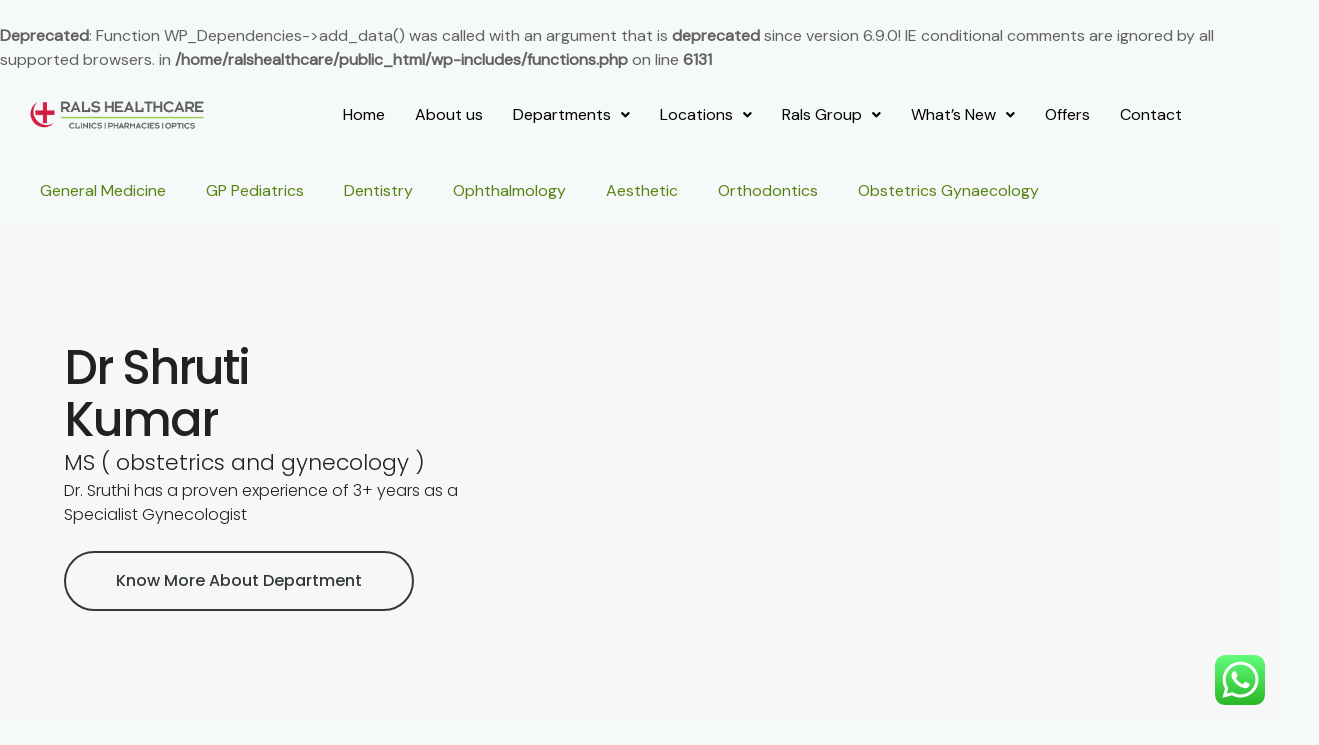

--- FILE ---
content_type: text/html; charset=utf-8
request_url: https://www.google.com/recaptcha/api2/aframe
body_size: 267
content:
<!DOCTYPE HTML><html><head><meta http-equiv="content-type" content="text/html; charset=UTF-8"></head><body><script nonce="4ViQsQ6gljHaurkq86Od9Q">/** Anti-fraud and anti-abuse applications only. See google.com/recaptcha */ try{var clients={'sodar':'https://pagead2.googlesyndication.com/pagead/sodar?'};window.addEventListener("message",function(a){try{if(a.source===window.parent){var b=JSON.parse(a.data);var c=clients[b['id']];if(c){var d=document.createElement('img');d.src=c+b['params']+'&rc='+(localStorage.getItem("rc::a")?sessionStorage.getItem("rc::b"):"");window.document.body.appendChild(d);sessionStorage.setItem("rc::e",parseInt(sessionStorage.getItem("rc::e")||0)+1);localStorage.setItem("rc::h",'1768592718839');}}}catch(b){}});window.parent.postMessage("_grecaptcha_ready", "*");}catch(b){}</script></body></html>

--- FILE ---
content_type: text/css
request_url: https://ralshealthcare.ae/wp-content/uploads/elementor/css/post-43448.css?ver=1715752610
body_size: 19348
content:
.elementor-43448 .elementor-element.elementor-element-6f111aa1{--display:flex;--min-height:70vh;--flex-direction:row;--container-widget-width:calc( ( 1 - var( --container-widget-flex-grow ) ) * 100% );--container-widget-height:100%;--container-widget-flex-grow:1;--container-widget-align-self:stretch;--justify-content:space-between;--align-items:stretch;--gap:20px 20px;--flex-wrap:nowrap;--background-transition:0.3s;--padding-block-start:5%;--padding-block-end:5%;--padding-inline-start:5%;--padding-inline-end:5%;}.elementor-43448 .elementor-element.elementor-element-6f111aa1:not(.elementor-motion-effects-element-type-background), .elementor-43448 .elementor-element.elementor-element-6f111aa1 > .elementor-motion-effects-container > .elementor-motion-effects-layer{background-color:#F7F7F7;}.elementor-43448 .elementor-element.elementor-element-6f111aa1, .elementor-43448 .elementor-element.elementor-element-6f111aa1::before{--border-transition:0.3s;}.elementor-43448 .elementor-element.elementor-element-5c09e921{--display:flex;--flex-direction:column;--container-widget-width:100%;--container-widget-height:initial;--container-widget-flex-grow:0;--container-widget-align-self:initial;--gap:35px 35px;--background-transition:0.3s;--padding-block-start:0%;--padding-block-end:0%;--padding-inline-start:0%;--padding-inline-end:0%;}.elementor-43448 .elementor-element.elementor-element-5c09e921.e-con{--align-self:center;}.elementor-43448 .elementor-element.elementor-element-1dfa0640{text-align:left;}.elementor-43448 .elementor-element.elementor-element-1dfa0640 .elementor-heading-title{color:#212121;font-family:"Poppins", Sans-serif;font-size:3.7vw;font-weight:500;text-transform:none;font-style:normal;text-decoration:none;line-height:1.1em;letter-spacing:-2px;word-spacing:0em;}.elementor-43448 .elementor-element.elementor-element-49e61e35{color:#222222;font-family:"Poppins", Sans-serif;font-size:22px;font-weight:300;text-transform:none;font-style:normal;text-decoration:none;line-height:1.5em;letter-spacing:0px;word-spacing:0em;}.elementor-43448 .elementor-element.elementor-element-5c1187c5{color:#222222;font-family:"Poppins", Sans-serif;font-size:16px;font-weight:300;text-transform:none;font-style:normal;text-decoration:none;line-height:1.5em;letter-spacing:0px;word-spacing:0em;}.elementor-43448 .elementor-element.elementor-element-d84f0d6 .elementor-button{font-family:"Poppins", Sans-serif;font-size:16px;font-weight:500;text-transform:capitalize;font-style:normal;text-decoration:none;line-height:1em;letter-spacing:0px;word-spacing:0em;fill:#333A33;color:#333A33;background-color:#7BA7A200;border-style:solid;border-width:2px 2px 2px 2px;border-color:#333A33;border-radius:50px 50px 50px 50px;padding:20px 50px 20px 50px;}.elementor-43448 .elementor-element.elementor-element-d84f0d6 .elementor-button:hover, .elementor-43448 .elementor-element.elementor-element-d84f0d6 .elementor-button:focus{background-color:#FFFFFF00;}.elementor-43448 .elementor-element.elementor-element-d84f0d6{width:100%;max-width:100%;}.elementor-43448 .elementor-element.elementor-element-3b9cdb39{--image-transition-duration:1000ms;--overlay-transition-duration:1500ms;--content-text-align:center;--content-padding:24px;--content-transition-duration:800ms;--content-transition-delay:800ms;width:var( --container-widget-width, 55% );max-width:55%;--container-widget-width:55%;--container-widget-flex-grow:0;}.elementor-43448 .elementor-element.elementor-element-3b9cdb39 .e-gallery-item:hover .elementor-gallery-item__overlay, .elementor-43448 .elementor-element.elementor-element-3b9cdb39 .e-gallery-item:focus .elementor-gallery-item__overlay{background-color:#00000038;}.elementor-43448 .elementor-element.elementor-element-5d63fe27{--display:flex;--flex-direction:row;--container-widget-width:calc( ( 1 - var( --container-widget-flex-grow ) ) * 100% );--container-widget-height:100%;--container-widget-flex-grow:1;--container-widget-align-self:stretch;--align-items:stretch;--gap:0px 0px;--background-transition:0.3s;--padding-block-start:0%;--padding-block-end:0%;--padding-inline-start:0%;--padding-inline-end:0%;}.elementor-43448 .elementor-element.elementor-element-5d63fe27:not(.elementor-motion-effects-element-type-background), .elementor-43448 .elementor-element.elementor-element-5d63fe27 > .elementor-motion-effects-container > .elementor-motion-effects-layer{background-color:#F7F7F7;}.elementor-43448 .elementor-element.elementor-element-5d63fe27, .elementor-43448 .elementor-element.elementor-element-5d63fe27::before{--border-transition:0.3s;}.elementor-43448 .elementor-element.elementor-element-26a2ca41{--display:flex;--justify-content:center;--align-items:flex-start;--container-widget-width:calc( ( 1 - var( --container-widget-flex-grow ) ) * 100% );--gap:20px 20px;--background-transition:0.3s;--padding-block-start:0%;--padding-block-end:0%;--padding-inline-start:5%;--padding-inline-end:10%;}.elementor-43448 .elementor-element.elementor-element-26a2ca41, .elementor-43448 .elementor-element.elementor-element-26a2ca41::before{--border-transition:0.3s;}.elementor-43448 .elementor-element.elementor-element-ced6cfc .elementor-icon-wrapper{text-align:center;}.elementor-43448 .elementor-element.elementor-element-ced6cfc.elementor-view-stacked .elementor-icon{background-color:#212121;}.elementor-43448 .elementor-element.elementor-element-ced6cfc.elementor-view-framed .elementor-icon, .elementor-43448 .elementor-element.elementor-element-ced6cfc.elementor-view-default .elementor-icon{color:#212121;border-color:#212121;}.elementor-43448 .elementor-element.elementor-element-ced6cfc.elementor-view-framed .elementor-icon, .elementor-43448 .elementor-element.elementor-element-ced6cfc.elementor-view-default .elementor-icon svg{fill:#212121;}.elementor-43448 .elementor-element.elementor-element-ced6cfc .elementor-icon{font-size:90px;padding:15px;border-width:0px 0px 0px 0px;}.elementor-43448 .elementor-element.elementor-element-ced6cfc .elementor-icon svg{height:90px;}.elementor-43448 .elementor-element.elementor-element-ced6cfc > .elementor-widget-container{padding:2px 0px 0px 0px;background-color:transparent;background-image:linear-gradient(180deg, #FFBA7B 30%, #FFFFFF00 100%);}.elementor-43448 .elementor-element.elementor-element-ced6cfc{width:auto;max-width:auto;}.elementor-43448 .elementor-element.elementor-element-ced6cfc:not( .elementor-widget-image ) .elementor-widget-container{-webkit-mask-image:url( https://ralshealthcare.ae/wp-content/plugins/elementor/assets//mask-shapes/circle.svg );-webkit-mask-size:contain;-webkit-mask-position:center center;-webkit-mask-repeat:no-repeat;}.elementor-43448 .elementor-element.elementor-element-ced6cfc.elementor-widget-image .elementor-widget-container img{-webkit-mask-image:url( https://ralshealthcare.ae/wp-content/plugins/elementor/assets//mask-shapes/circle.svg );-webkit-mask-size:contain;-webkit-mask-position:center center;-webkit-mask-repeat:no-repeat;}.elementor-43448 .elementor-element.elementor-element-33b668a .elementor-heading-title{color:#222222;font-family:"Poppins", Sans-serif;font-size:16px;font-weight:400;text-transform:uppercase;font-style:normal;text-decoration:none;line-height:1.1em;letter-spacing:2px;word-spacing:0em;}.elementor-43448 .elementor-element.elementor-element-33b668a > .elementor-widget-container{margin:4% 0% 0% 0%;}.elementor-43448 .elementor-element.elementor-element-3928029f .elementor-heading-title{color:#000000;font-family:"Poppins", Sans-serif;font-size:34px;font-weight:500;text-transform:none;font-style:normal;text-decoration:none;line-height:1.1em;letter-spacing:-2px;word-spacing:0em;}.elementor-43448 .elementor-element.elementor-element-3046ed35{color:#212121;font-family:"Poppins", Sans-serif;font-size:16px;font-weight:300;text-transform:none;font-style:normal;text-decoration:none;line-height:1.4em;letter-spacing:0px;word-spacing:0em;}.elementor-43448 .elementor-element.elementor-element-4037bcb6{--display:flex;--justify-content:center;--gap:0px 0px;--background-transition:0.3s;border-style:solid;--border-style:solid;border-width:0px 0px 0px 1px;--border-block-start-width:0px;--border-inline-end-width:0px;--border-block-end-width:0px;--border-inline-start-width:1px;border-color:#212121;--border-color:#212121;}.elementor-43448 .elementor-element.elementor-element-4037bcb6, .elementor-43448 .elementor-element.elementor-element-4037bcb6::before{--border-transition:0.3s;}.elementor-43448 .elementor-element.elementor-element-97caf4b .elementor-icon-box-wrapper{text-align:left;}.elementor-43448 .elementor-element.elementor-element-97caf4b{--icon-box-icon-margin:48px;}.elementor-43448 .elementor-element.elementor-element-97caf4b.elementor-view-stacked .elementor-icon{background-color:#29332F;}.elementor-43448 .elementor-element.elementor-element-97caf4b.elementor-view-framed .elementor-icon, .elementor-43448 .elementor-element.elementor-element-97caf4b.elementor-view-default .elementor-icon{fill:#29332F;color:#29332F;border-color:#29332F;}.elementor-43448 .elementor-element.elementor-element-97caf4b .elementor-icon-box-title{color:#212121;}.elementor-43448 .elementor-element.elementor-element-97caf4b .elementor-icon-box-title, .elementor-43448 .elementor-element.elementor-element-97caf4b .elementor-icon-box-title a{font-family:"Poppins", Sans-serif;font-size:28px;font-weight:600;text-transform:none;font-style:normal;text-decoration:none;line-height:1.1em;letter-spacing:0px;word-spacing:0em;}.elementor-43448 .elementor-element.elementor-element-97caf4b .elementor-icon-box-description{color:#212121;font-family:"Poppins", Sans-serif;font-size:16px;font-weight:300;text-transform:none;font-style:normal;text-decoration:none;line-height:1.5em;letter-spacing:0px;word-spacing:0em;}.elementor-43448 .elementor-element.elementor-element-97caf4b > .elementor-widget-container{padding:10% 10% 10% 10%;border-style:solid;border-width:1px 0px 0px 0px;border-color:#FFFFFF;}.elementor-43448 .elementor-element.elementor-element-d7c0f2d .elementor-icon-box-wrapper{text-align:left;}.elementor-43448 .elementor-element.elementor-element-d7c0f2d{--icon-box-icon-margin:48px;}.elementor-43448 .elementor-element.elementor-element-d7c0f2d.elementor-view-stacked .elementor-icon{background-color:#29332F;}.elementor-43448 .elementor-element.elementor-element-d7c0f2d.elementor-view-framed .elementor-icon, .elementor-43448 .elementor-element.elementor-element-d7c0f2d.elementor-view-default .elementor-icon{fill:#29332F;color:#29332F;border-color:#29332F;}.elementor-43448 .elementor-element.elementor-element-d7c0f2d .elementor-icon-box-title{color:#212121;}.elementor-43448 .elementor-element.elementor-element-d7c0f2d .elementor-icon-box-title, .elementor-43448 .elementor-element.elementor-element-d7c0f2d .elementor-icon-box-title a{font-family:"Poppins", Sans-serif;font-size:28px;font-weight:600;text-transform:none;font-style:normal;text-decoration:none;line-height:1.1em;letter-spacing:0px;word-spacing:0em;}.elementor-43448 .elementor-element.elementor-element-d7c0f2d .elementor-icon-box-description{color:#212121;font-family:"Poppins", Sans-serif;font-size:16px;font-weight:300;text-transform:none;font-style:normal;text-decoration:none;line-height:1.5em;letter-spacing:0px;word-spacing:0em;}.elementor-43448 .elementor-element.elementor-element-d7c0f2d > .elementor-widget-container{padding:10% 10% 10% 10%;border-style:solid;border-width:1px 0px 1px 0px;border-color:#182F16;}.elementor-43448 .elementor-element.elementor-element-1e0fa287 .elementor-icon-box-wrapper{text-align:left;}.elementor-43448 .elementor-element.elementor-element-1e0fa287{--icon-box-icon-margin:48px;}.elementor-43448 .elementor-element.elementor-element-1e0fa287.elementor-view-stacked .elementor-icon{background-color:#29332F;}.elementor-43448 .elementor-element.elementor-element-1e0fa287.elementor-view-framed .elementor-icon, .elementor-43448 .elementor-element.elementor-element-1e0fa287.elementor-view-default .elementor-icon{fill:#29332F;color:#29332F;border-color:#29332F;}.elementor-43448 .elementor-element.elementor-element-1e0fa287 .elementor-icon-box-title{color:#212121;}.elementor-43448 .elementor-element.elementor-element-1e0fa287 .elementor-icon-box-title, .elementor-43448 .elementor-element.elementor-element-1e0fa287 .elementor-icon-box-title a{font-family:"Poppins", Sans-serif;font-size:28px;font-weight:600;text-transform:capitalize;font-style:normal;text-decoration:none;line-height:1.1em;letter-spacing:0px;word-spacing:0em;}.elementor-43448 .elementor-element.elementor-element-1e0fa287 .elementor-icon-box-description{color:#212121;font-family:"Poppins", Sans-serif;font-size:16px;font-weight:300;text-transform:none;font-style:normal;text-decoration:none;line-height:1.5em;letter-spacing:0px;word-spacing:0em;}.elementor-43448 .elementor-element.elementor-element-1e0fa287 > .elementor-widget-container{padding:10% 10% 10% 10%;}@media(max-width:1024px){.elementor-43448 .elementor-element.elementor-element-6f111aa1{--flex-direction:column;--container-widget-width:100%;--container-widget-height:initial;--container-widget-flex-grow:0;--container-widget-align-self:initial;--padding-block-start:10%;--padding-block-end:10%;--padding-inline-start:5%;--padding-inline-end:5%;}.elementor-43448 .elementor-element.elementor-element-5c09e921{--padding-block-start:0%;--padding-block-end:0%;--padding-inline-start:10%;--padding-inline-end:10%;}.elementor-43448 .elementor-element.elementor-element-1dfa0640{text-align:center;}.elementor-43448 .elementor-element.elementor-element-1dfa0640 .elementor-heading-title{font-size:50px;}.elementor-43448 .elementor-element.elementor-element-49e61e35{text-align:center;font-size:18px;line-height:1.5em;}.elementor-43448 .elementor-element.elementor-element-5c1187c5{text-align:center;font-size:18px;line-height:1.5em;}.elementor-43448 .elementor-element.elementor-element-d84f0d6 .elementor-button{font-size:14px;}.elementor-43448 .elementor-element.elementor-element-3b9cdb39{--container-widget-width:100%;--container-widget-flex-grow:0;width:var( --container-widget-width, 100% );max-width:100%;}.elementor-43448 .elementor-element.elementor-element-5d63fe27{--flex-direction:column;--container-widget-width:100%;--container-widget-height:initial;--container-widget-flex-grow:0;--container-widget-align-self:initial;--padding-block-start:10%;--padding-block-end:0%;--padding-inline-start:0%;--padding-inline-end:0%;}.elementor-43448 .elementor-element.elementor-element-26a2ca41{--padding-block-start:0%;--padding-block-end:10%;--padding-inline-start:5%;--padding-inline-end:20%;}.elementor-43448 .elementor-element.elementor-element-ced6cfc .elementor-icon{font-size:65px;}.elementor-43448 .elementor-element.elementor-element-ced6cfc .elementor-icon svg{height:65px;}.elementor-43448 .elementor-element.elementor-element-3928029f .elementor-heading-title{font-size:50px;}.elementor-43448 .elementor-element.elementor-element-4037bcb6{border-width:0px 0px 0px 0px;--border-block-start-width:0px;--border-inline-end-width:0px;--border-block-end-width:0px;--border-inline-start-width:0px;}.elementor-43448 .elementor-element.elementor-element-97caf4b .elementor-icon-box-title, .elementor-43448 .elementor-element.elementor-element-97caf4b .elementor-icon-box-title a{font-size:24px;letter-spacing:0px;}.elementor-43448 .elementor-element.elementor-element-97caf4b > .elementor-widget-container{padding:5% 5% 5% 5%;}.elementor-43448 .elementor-element.elementor-element-d7c0f2d .elementor-icon-box-title, .elementor-43448 .elementor-element.elementor-element-d7c0f2d .elementor-icon-box-title a{font-size:24px;letter-spacing:0px;}.elementor-43448 .elementor-element.elementor-element-d7c0f2d > .elementor-widget-container{padding:5% 5% 5% 5%;}.elementor-43448 .elementor-element.elementor-element-1e0fa287 .elementor-icon-box-title, .elementor-43448 .elementor-element.elementor-element-1e0fa287 .elementor-icon-box-title a{font-size:24px;}.elementor-43448 .elementor-element.elementor-element-1e0fa287 > .elementor-widget-container{padding:5% 5% 5% 5%;}}@media(max-width:767px){.elementor-43448 .elementor-element.elementor-element-6f111aa1{--padding-block-start:15%;--padding-block-end:15%;--padding-inline-start:5%;--padding-inline-end:5%;}.elementor-43448 .elementor-element.elementor-element-5c09e921{--padding-block-start:0px;--padding-block-end:0px;--padding-inline-start:0px;--padding-inline-end:0px;}.elementor-43448 .elementor-element.elementor-element-1dfa0640 .elementor-heading-title{font-size:30px;line-height:1.2em;}.elementor-43448 .elementor-element.elementor-element-49e61e35{font-size:16px;}.elementor-43448 .elementor-element.elementor-element-49e61e35 > .elementor-widget-container{margin:-9% 0% 0% 0%;}.elementor-43448 .elementor-element.elementor-element-5c1187c5{font-size:16px;}.elementor-43448 .elementor-element.elementor-element-5c1187c5 > .elementor-widget-container{margin:-14% -14% -14% -14%;}.elementor-43448 .elementor-element.elementor-element-d84f0d6 .elementor-button{letter-spacing:2px;padding:15px 30px 15px 30px;}.elementor-43448 .elementor-element.elementor-element-5d63fe27{--padding-block-start:15%;--padding-block-end:0%;--padding-inline-start:0%;--padding-inline-end:0%;}.elementor-43448 .elementor-element.elementor-element-26a2ca41{--padding-block-start:0%;--padding-block-end:15%;--padding-inline-start:5%;--padding-inline-end:5%;}.elementor-43448 .elementor-element.elementor-element-33b668a .elementor-heading-title{font-size:13px;}.elementor-43448 .elementor-element.elementor-element-3928029f .elementor-heading-title{font-size:40px;}.elementor-43448 .elementor-element.elementor-element-97caf4b{--icon-box-icon-margin:25px;}.elementor-43448 .elementor-element.elementor-element-97caf4b .elementor-icon-box-title, .elementor-43448 .elementor-element.elementor-element-97caf4b .elementor-icon-box-title a{font-size:20px;}.elementor-43448 .elementor-element.elementor-element-97caf4b > .elementor-widget-container{padding:10% 5% 10% 5%;}.elementor-43448 .elementor-element.elementor-element-d7c0f2d{--icon-box-icon-margin:25px;}.elementor-43448 .elementor-element.elementor-element-d7c0f2d .elementor-icon-box-title, .elementor-43448 .elementor-element.elementor-element-d7c0f2d .elementor-icon-box-title a{font-size:20px;}.elementor-43448 .elementor-element.elementor-element-d7c0f2d > .elementor-widget-container{padding:10% 5% 10% 5%;}.elementor-43448 .elementor-element.elementor-element-1e0fa287{--icon-box-icon-margin:25px;}.elementor-43448 .elementor-element.elementor-element-1e0fa287 .elementor-icon-box-title, .elementor-43448 .elementor-element.elementor-element-1e0fa287 .elementor-icon-box-title a{font-size:20px;}.elementor-43448 .elementor-element.elementor-element-1e0fa287 > .elementor-widget-container{padding:10% 5% 10% 5%;}}@media(min-width:768px){.elementor-43448 .elementor-element.elementor-element-5c09e921{--width:35%;}.elementor-43448 .elementor-element.elementor-element-26a2ca41{--width:50%;}.elementor-43448 .elementor-element.elementor-element-4037bcb6{--width:50%;}}@media(max-width:1024px) and (min-width:768px){.elementor-43448 .elementor-element.elementor-element-5c09e921{--width:100%;}.elementor-43448 .elementor-element.elementor-element-26a2ca41{--width:100%;}.elementor-43448 .elementor-element.elementor-element-4037bcb6{--width:100%;}}

--- FILE ---
content_type: text/css
request_url: https://ralshealthcare.ae/wp-content/uploads/elementor/css/post-38037.css?ver=1739965436
body_size: 14867
content:
.elementor-38037 .elementor-element.elementor-element-436cc9d2 > .elementor-container{min-height:84px;}.elementor-38037 .elementor-element.elementor-element-436cc9d2{margin-top:-84px;margin-bottom:0px;}.elementor-38037 .elementor-element.elementor-element-3a55d52c > .elementor-element-populated{padding:0px 0px 0px 0px;}.elementor-38037 .elementor-element.elementor-element-55f77b{--display:flex;--min-height:533px;--flex-direction:row;--container-widget-width:calc( ( 1 - var( --container-widget-flex-grow ) ) * 100% );--container-widget-height:100%;--container-widget-flex-grow:1;--container-widget-align-self:stretch;--align-items:stretch;--gap:10px 10px;--flex-wrap:wrap;--background-transition:0.3s;--padding-block-start:50px;--padding-block-end:0px;--padding-inline-start:0px;--padding-inline-end:0px;}.elementor-38037 .elementor-element.elementor-element-55f77b:not(.elementor-motion-effects-element-type-background), .elementor-38037 .elementor-element.elementor-element-55f77b > .elementor-motion-effects-container > .elementor-motion-effects-layer{background-color:#333A33;}.elementor-38037 .elementor-element.elementor-element-55f77b, .elementor-38037 .elementor-element.elementor-element-55f77b::before{--border-transition:0.3s;}.elementor-38037 .elementor-element.elementor-element-6df38413{--display:flex;--flex-direction:row;--container-widget-width:calc( ( 1 - var( --container-widget-flex-grow ) ) * 100% );--container-widget-height:100%;--container-widget-flex-grow:1;--container-widget-align-self:stretch;--justify-content:center;--align-items:flex-start;--gap:0px 0px;--flex-wrap:wrap;--background-transition:0.3s;border-style:solid;--border-style:solid;border-width:0px 1px 0px 1px;--border-block-start-width:0px;--border-inline-end-width:1px;--border-block-end-width:0px;--border-inline-start-width:1px;border-color:rgba(255, 247, 241, 0.22);--border-color:rgba(255, 247, 241, 0.22);}.elementor-38037 .elementor-element.elementor-element-6df38413, .elementor-38037 .elementor-element.elementor-element-6df38413::before{--border-transition:0.3s;}.elementor-38037 .elementor-element.elementor-element-148ddd08{text-align:left;width:100%;max-width:100%;}.elementor-38037 .elementor-element.elementor-element-148ddd08 img{width:1000px;max-width:19%;height:84px;object-fit:contain;}.elementor-38037 .elementor-element.elementor-element-148ddd08 > .elementor-widget-container{margin:0px 0px 30px 0px;padding:0px 0px 0px 0px;}.elementor-38037 .elementor-element.elementor-element-148ddd08.elementor-element{--align-self:flex-end;}.elementor-38037 .elementor-element.elementor-element-3a2af900{--display:flex;--flex-direction:column;--container-widget-width:100%;--container-widget-height:initial;--container-widget-flex-grow:0;--container-widget-align-self:initial;--justify-content:flex-start;--background-transition:0.3s;--padding-block-start:0px;--padding-block-end:0px;--padding-inline-start:0px;--padding-inline-end:0px;}.elementor-38037 .elementor-element.elementor-element-3a2af900.e-con{--flex-grow:0;--flex-shrink:0;}.elementor-38037 .elementor-element.elementor-element-7348faeb{text-align:left;}.elementor-38037 .elementor-element.elementor-element-7348faeb .elementor-heading-title{color:rgba(255, 255, 255, 0.5);font-family:"Montserrat", Sans-serif;font-size:16px;font-weight:300;text-transform:uppercase;}.elementor-38037 .elementor-element.elementor-element-30f794d4{text-align:left;color:#FFFFFF;font-family:"Montserrat", Sans-serif;font-size:16px;font-weight:300;line-height:1.8em;}.elementor-38037 .elementor-element.elementor-element-12b11a7 .elementor-repeater-item-98dab46.elementor-social-icon{background-color:#F56040;}.elementor-38037 .elementor-element.elementor-element-12b11a7{--grid-template-columns:repeat(0, auto);--grid-column-gap:5px;--grid-row-gap:0px;}.elementor-38037 .elementor-element.elementor-element-12b11a7 .elementor-widget-container{text-align:left;}.elementor-38037 .elementor-element.elementor-element-4966fddf{--display:flex;--flex-direction:column;--container-widget-width:calc( ( 1 - var( --container-widget-flex-grow ) ) * 100% );--container-widget-height:initial;--container-widget-flex-grow:0;--container-widget-align-self:initial;--justify-content:flex-start;--align-items:flex-start;--gap:20px 20px;--background-transition:0.3s;--padding-block-start:0px;--padding-block-end:0px;--padding-inline-start:65px;--padding-inline-end:50px;}.elementor-38037 .elementor-element.elementor-element-147d0976 .elementor-heading-title{color:rgba(255, 255, 255, 0.5);font-family:"Montserrat", Sans-serif;font-size:16px;font-weight:300;text-transform:uppercase;}.elementor-38037 .elementor-element.elementor-element-321f62b5 .elementor-icon-list-items:not(.elementor-inline-items) .elementor-icon-list-item:not(:last-child){padding-bottom:calc(14px/2);}.elementor-38037 .elementor-element.elementor-element-321f62b5 .elementor-icon-list-items:not(.elementor-inline-items) .elementor-icon-list-item:not(:first-child){margin-top:calc(14px/2);}.elementor-38037 .elementor-element.elementor-element-321f62b5 .elementor-icon-list-items.elementor-inline-items .elementor-icon-list-item{margin-right:calc(14px/2);margin-left:calc(14px/2);}.elementor-38037 .elementor-element.elementor-element-321f62b5 .elementor-icon-list-items.elementor-inline-items{margin-right:calc(-14px/2);margin-left:calc(-14px/2);}body.rtl .elementor-38037 .elementor-element.elementor-element-321f62b5 .elementor-icon-list-items.elementor-inline-items .elementor-icon-list-item:after{left:calc(-14px/2);}body:not(.rtl) .elementor-38037 .elementor-element.elementor-element-321f62b5 .elementor-icon-list-items.elementor-inline-items .elementor-icon-list-item:after{right:calc(-14px/2);}.elementor-38037 .elementor-element.elementor-element-321f62b5 .elementor-icon-list-icon i{color:#FFFFFF;transition:color 0.3s;}.elementor-38037 .elementor-element.elementor-element-321f62b5 .elementor-icon-list-icon svg{fill:#FFFFFF;transition:fill 0.3s;}.elementor-38037 .elementor-element.elementor-element-321f62b5 .elementor-icon-list-item:hover .elementor-icon-list-icon i{color:#FFFFFF;}.elementor-38037 .elementor-element.elementor-element-321f62b5 .elementor-icon-list-item:hover .elementor-icon-list-icon svg{fill:#FFFFFF;}.elementor-38037 .elementor-element.elementor-element-321f62b5{--e-icon-list-icon-size:14px;--icon-vertical-offset:0px;}.elementor-38037 .elementor-element.elementor-element-321f62b5 .elementor-icon-list-icon{padding-right:0px;}.elementor-38037 .elementor-element.elementor-element-321f62b5 .elementor-icon-list-item > .elementor-icon-list-text, .elementor-38037 .elementor-element.elementor-element-321f62b5 .elementor-icon-list-item > a{font-family:"Montserrat", Sans-serif;font-size:16px;font-weight:300;}.elementor-38037 .elementor-element.elementor-element-321f62b5 .elementor-icon-list-text{color:#FFFFFF;transition:color 0.3s;}.elementor-38037 .elementor-element.elementor-element-4bf5d776{--display:flex;--flex-direction:column;--container-widget-width:100%;--container-widget-height:initial;--container-widget-flex-grow:0;--container-widget-align-self:initial;--justify-content:flex-start;--gap:20px 20px;--background-transition:0.3s;--padding-block-start:0px;--padding-block-end:0px;--padding-inline-start:50px;--padding-inline-end:0px;}.elementor-38037 .elementor-element.elementor-element-4f4ca0a .elementor-heading-title{color:rgba(255, 255, 255, 0.5);font-family:"Montserrat", Sans-serif;font-size:16px;font-weight:300;text-transform:uppercase;}.elementor-38037 .elementor-element.elementor-element-3bcf4a4 .hfe-nav-menu__toggle{margin:0 auto;}.elementor-38037 .elementor-element.elementor-element-3bcf4a4 .menu-item a.hfe-menu-item{padding-left:15px;padding-right:15px;}.elementor-38037 .elementor-element.elementor-element-3bcf4a4 .menu-item a.hfe-sub-menu-item{padding-left:calc( 15px + 20px );padding-right:15px;}.elementor-38037 .elementor-element.elementor-element-3bcf4a4 .hfe-nav-menu__layout-vertical .menu-item ul ul a.hfe-sub-menu-item{padding-left:calc( 15px + 40px );padding-right:15px;}.elementor-38037 .elementor-element.elementor-element-3bcf4a4 .hfe-nav-menu__layout-vertical .menu-item ul ul ul a.hfe-sub-menu-item{padding-left:calc( 15px + 60px );padding-right:15px;}.elementor-38037 .elementor-element.elementor-element-3bcf4a4 .hfe-nav-menu__layout-vertical .menu-item ul ul ul ul a.hfe-sub-menu-item{padding-left:calc( 15px + 80px );padding-right:15px;}.elementor-38037 .elementor-element.elementor-element-3bcf4a4 .menu-item a.hfe-menu-item, .elementor-38037 .elementor-element.elementor-element-3bcf4a4 .menu-item a.hfe-sub-menu-item{padding-top:6px;padding-bottom:6px;}body:not(.rtl) .elementor-38037 .elementor-element.elementor-element-3bcf4a4 .hfe-nav-menu__layout-horizontal .hfe-nav-menu > li.menu-item:not(:last-child){margin-right:2px;}body.rtl .elementor-38037 .elementor-element.elementor-element-3bcf4a4 .hfe-nav-menu__layout-horizontal .hfe-nav-menu > li.menu-item:not(:last-child){margin-left:2px;}.elementor-38037 .elementor-element.elementor-element-3bcf4a4 nav:not(.hfe-nav-menu__layout-horizontal) .hfe-nav-menu > li.menu-item:not(:last-child){margin-bottom:2px;}.elementor-38037 .elementor-element.elementor-element-3bcf4a4 .menu-item a.hfe-menu-item, .elementor-38037 .elementor-element.elementor-element-3bcf4a4 .sub-menu a.hfe-sub-menu-item{color:#C4C3C3;}.elementor-38037 .elementor-element.elementor-element-3bcf4a4 .menu-item a.hfe-menu-item:hover,
								.elementor-38037 .elementor-element.elementor-element-3bcf4a4 .sub-menu a.hfe-sub-menu-item:hover,
								.elementor-38037 .elementor-element.elementor-element-3bcf4a4 .menu-item.current-menu-item a.hfe-menu-item,
								.elementor-38037 .elementor-element.elementor-element-3bcf4a4 .menu-item a.hfe-menu-item.highlighted,
								.elementor-38037 .elementor-element.elementor-element-3bcf4a4 .menu-item a.hfe-menu-item:focus{color:#BBB7B7;}.elementor-38037 .elementor-element.elementor-element-3bcf4a4 .sub-menu,
								.elementor-38037 .elementor-element.elementor-element-3bcf4a4 nav.hfe-dropdown,
								.elementor-38037 .elementor-element.elementor-element-3bcf4a4 nav.hfe-dropdown-expandible,
								.elementor-38037 .elementor-element.elementor-element-3bcf4a4 nav.hfe-dropdown .menu-item a.hfe-menu-item,
								.elementor-38037 .elementor-element.elementor-element-3bcf4a4 nav.hfe-dropdown .menu-item a.hfe-sub-menu-item{background-color:#fff;}.elementor-38037 .elementor-element.elementor-element-3bcf4a4 .sub-menu a.hfe-sub-menu-item,
						 .elementor-38037 .elementor-element.elementor-element-3bcf4a4 nav.hfe-dropdown li a.hfe-menu-item,
						 .elementor-38037 .elementor-element.elementor-element-3bcf4a4 nav.hfe-dropdown li a.hfe-sub-menu-item,
						 .elementor-38037 .elementor-element.elementor-element-3bcf4a4 nav.hfe-dropdown-expandible li a.hfe-menu-item,
						 .elementor-38037 .elementor-element.elementor-element-3bcf4a4 nav.hfe-dropdown-expandible li a.hfe-sub-menu-item{padding-top:15px;padding-bottom:15px;}.elementor-38037 .elementor-element.elementor-element-3bcf4a4 .sub-menu li.menu-item:not(:last-child),
						.elementor-38037 .elementor-element.elementor-element-3bcf4a4 nav.hfe-dropdown li.menu-item:not(:last-child),
						.elementor-38037 .elementor-element.elementor-element-3bcf4a4 nav.hfe-dropdown-expandible li.menu-item:not(:last-child){border-bottom-style:solid;border-bottom-color:#c4c4c4;border-bottom-width:1px;}.elementor-38037 .elementor-element.elementor-element-3bcf4a4 > .elementor-widget-container{margin:-15px 0px 0px 0px;}@media(max-width:1024px){.elementor-38037 .elementor-element.elementor-element-55f77b{--min-height:750px;--padding-block-start:0%;--padding-block-end:0%;--padding-inline-start:5%;--padding-inline-end:5%;}.elementor-38037 .elementor-element.elementor-element-6df38413{--flex-direction:row;--container-widget-width:calc( ( 1 - var( --container-widget-flex-grow ) ) * 100% );--container-widget-height:100%;--container-widget-flex-grow:1;--container-widget-align-self:stretch;--align-items:center;--padding-block-start:24%;--padding-block-end:16%;--padding-inline-start:0%;--padding-inline-end:0%;}.elementor-38037 .elementor-element.elementor-element-148ddd08{text-align:left;}.elementor-38037 .elementor-element.elementor-element-148ddd08 > .elementor-widget-container{margin:0px 0px 40px 0px;}.elementor-38037 .elementor-element.elementor-element-4bf5d776{--padding-block-start:10%;--padding-block-end:5%;--padding-inline-start:0%;--padding-inline-end:0%;}body:not(.rtl) .elementor-38037 .elementor-element.elementor-element-3bcf4a4.hfe-nav-menu__breakpoint-tablet .hfe-nav-menu__layout-horizontal .hfe-nav-menu > li.menu-item:not(:last-child){margin-right:0px;}body .elementor-38037 .elementor-element.elementor-element-3bcf4a4 nav.hfe-nav-menu__layout-vertical .hfe-nav-menu > li.menu-item:not(:last-child){margin-bottom:0px;}}@media(max-width:767px){.elementor-38037 .elementor-element.elementor-element-55f77b{--padding-block-start:25%;--padding-block-end:0%;--padding-inline-start:5%;--padding-inline-end:5%;}.elementor-38037 .elementor-element.elementor-element-148ddd08{text-align:center;}.elementor-38037 .elementor-element.elementor-element-3a2af900{--padding-block-start:10%;--padding-block-end:10%;--padding-inline-start:10%;--padding-inline-end:10%;}.elementor-38037 .elementor-element.elementor-element-7348faeb{text-align:center;}.elementor-38037 .elementor-element.elementor-element-30f794d4{text-align:center;}.elementor-38037 .elementor-element.elementor-element-4966fddf{--padding-block-start:10%;--padding-block-end:10%;--padding-inline-start:10%;--padding-inline-end:10%;}.elementor-38037 .elementor-element.elementor-element-147d0976{text-align:center;}.elementor-38037 .elementor-element.elementor-element-4bf5d776{--padding-block-start:10%;--padding-block-end:10%;--padding-inline-start:10%;--padding-inline-end:10%;}.elementor-38037 .elementor-element.elementor-element-4f4ca0a{text-align:center;}body:not(.rtl) .elementor-38037 .elementor-element.elementor-element-3bcf4a4.hfe-nav-menu__breakpoint-mobile .hfe-nav-menu__layout-horizontal .hfe-nav-menu > li.menu-item:not(:last-child){margin-right:0px;}body .elementor-38037 .elementor-element.elementor-element-3bcf4a4 nav.hfe-nav-menu__layout-vertical .hfe-nav-menu > li.menu-item:not(:last-child){margin-bottom:0px;}}@media(min-width:768px){.elementor-38037 .elementor-element.elementor-element-3a2af900{--width:45%;}.elementor-38037 .elementor-element.elementor-element-4966fddf{--width:24%;}.elementor-38037 .elementor-element.elementor-element-4bf5d776{--width:24%;}}@media(max-width:1024px) and (min-width:768px){.elementor-38037 .elementor-element.elementor-element-3a2af900{--width:50%;}.elementor-38037 .elementor-element.elementor-element-4966fddf{--width:50%;}.elementor-38037 .elementor-element.elementor-element-4bf5d776{--width:100%;}}

--- FILE ---
content_type: text/css
request_url: https://ralshealthcare.ae/wp-content/uploads/elementor/css/post-41238.css?ver=1756967766
body_size: 5856
content:
.elementor-41238 .elementor-element.elementor-element-ffca32a{--display:flex;--flex-direction:row;--container-widget-width:calc( ( 1 - var( --container-widget-flex-grow ) ) * 100% );--container-widget-height:100%;--container-widget-flex-grow:1;--container-widget-align-self:stretch;--flex-wrap-mobile:wrap;--justify-content:flex-start;--align-items:center;--gap:0px 0px;--row-gap:0px;--column-gap:0px;}.elementor-41238 .elementor-element.elementor-element-ffca32a.e-con{--order:-99999 /* order start hack */;}.elementor-41238 .elementor-element.elementor-element-913dcf3{--display:flex;--min-height:0px;--flex-direction:column;--container-widget-width:calc( ( 1 - var( --container-widget-flex-grow ) ) * 100% );--container-widget-height:initial;--container-widget-flex-grow:0;--container-widget-align-self:initial;--flex-wrap-mobile:wrap;--justify-content:center;--align-items:center;}.elementor-41238 .elementor-element.elementor-element-913dcf3.e-con{--flex-grow:0;--flex-shrink:0;}.elementor-41238 .elementor-element.elementor-element-4a50ac0{text-align:center;}.elementor-41238 .elementor-element.elementor-element-0f3a53c{--display:flex;--min-height:0px;--flex-direction:row-reverse;--container-widget-width:calc( ( 1 - var( --container-widget-flex-grow ) ) * 100% );--container-widget-height:100%;--container-widget-flex-grow:1;--container-widget-align-self:stretch;--flex-wrap-mobile:wrap-reverse;--justify-content:center;--align-items:center;}.elementor-41238 .elementor-element.elementor-element-0f3a53c.e-con{--flex-grow:0;--flex-shrink:0;}.elementor-41238 .elementor-element.elementor-element-db9031a .menu-item a.hfe-menu-item{padding-left:15px;padding-right:15px;}.elementor-41238 .elementor-element.elementor-element-db9031a .menu-item a.hfe-sub-menu-item{padding-left:calc( 15px + 20px );padding-right:15px;}.elementor-41238 .elementor-element.elementor-element-db9031a .hfe-nav-menu__layout-vertical .menu-item ul ul a.hfe-sub-menu-item{padding-left:calc( 15px + 40px );padding-right:15px;}.elementor-41238 .elementor-element.elementor-element-db9031a .hfe-nav-menu__layout-vertical .menu-item ul ul ul a.hfe-sub-menu-item{padding-left:calc( 15px + 60px );padding-right:15px;}.elementor-41238 .elementor-element.elementor-element-db9031a .hfe-nav-menu__layout-vertical .menu-item ul ul ul ul a.hfe-sub-menu-item{padding-left:calc( 15px + 80px );padding-right:15px;}.elementor-41238 .elementor-element.elementor-element-db9031a .menu-item a.hfe-menu-item, .elementor-41238 .elementor-element.elementor-element-db9031a .menu-item a.hfe-sub-menu-item{padding-top:15px;padding-bottom:15px;}.elementor-41238 .elementor-element.elementor-element-db9031a ul.sub-menu{width:220px;}.elementor-41238 .elementor-element.elementor-element-db9031a .sub-menu a.hfe-sub-menu-item,
						 .elementor-41238 .elementor-element.elementor-element-db9031a nav.hfe-dropdown li a.hfe-menu-item,
						 .elementor-41238 .elementor-element.elementor-element-db9031a nav.hfe-dropdown li a.hfe-sub-menu-item,
						 .elementor-41238 .elementor-element.elementor-element-db9031a nav.hfe-dropdown-expandible li a.hfe-menu-item,
						 .elementor-41238 .elementor-element.elementor-element-db9031a nav.hfe-dropdown-expandible li a.hfe-sub-menu-item{padding-top:15px;padding-bottom:15px;}.elementor-41238 .elementor-element.elementor-element-db9031a .hfe-nav-menu__toggle{margin:0 auto;}.elementor-41238 .elementor-element.elementor-element-db9031a .menu-item a.hfe-menu-item, .elementor-41238 .elementor-element.elementor-element-db9031a .sub-menu a.hfe-sub-menu-item{color:#000000;}.elementor-41238 .elementor-element.elementor-element-db9031a .menu-item a.hfe-menu-item:hover,
								.elementor-41238 .elementor-element.elementor-element-db9031a .sub-menu a.hfe-sub-menu-item:hover,
								.elementor-41238 .elementor-element.elementor-element-db9031a .menu-item.current-menu-item a.hfe-menu-item,
								.elementor-41238 .elementor-element.elementor-element-db9031a .menu-item a.hfe-menu-item.highlighted,
								.elementor-41238 .elementor-element.elementor-element-db9031a .menu-item a.hfe-menu-item:focus{color:#95B445;}.elementor-41238 .elementor-element.elementor-element-db9031a .sub-menu,
								.elementor-41238 .elementor-element.elementor-element-db9031a nav.hfe-dropdown,
								.elementor-41238 .elementor-element.elementor-element-db9031a nav.hfe-dropdown-expandible,
								.elementor-41238 .elementor-element.elementor-element-db9031a nav.hfe-dropdown .menu-item a.hfe-menu-item,
								.elementor-41238 .elementor-element.elementor-element-db9031a nav.hfe-dropdown .menu-item a.hfe-sub-menu-item{background-color:#fff;}.elementor-41238 .elementor-element.elementor-element-db9031a .sub-menu li.menu-item:not(:last-child),
						.elementor-41238 .elementor-element.elementor-element-db9031a nav.hfe-dropdown li.menu-item:not(:last-child),
						.elementor-41238 .elementor-element.elementor-element-db9031a nav.hfe-dropdown-expandible li.menu-item:not(:last-child){border-bottom-style:solid;border-bottom-color:#c4c4c4;border-bottom-width:1px;}.elementor-41238 .elementor-element.elementor-element-c67ea7a{--display:flex;}.elementor-41238 .elementor-element.elementor-element-05dc3a4 .elementor-menu-toggle{margin:0 auto;}@media(max-width:767px){.elementor-41238 .elementor-element.elementor-element-913dcf3{--width:171.2px;}.elementor-41238 .elementor-element.elementor-element-0f3a53c{--width:151.2px;--flex-direction:row;--container-widget-width:initial;--container-widget-height:100%;--container-widget-flex-grow:1;--container-widget-align-self:stretch;--flex-wrap-mobile:wrap;}}@media(min-width:768px){.elementor-41238 .elementor-element.elementor-element-ffca32a{--content-width:1600px;}.elementor-41238 .elementor-element.elementor-element-913dcf3{--width:17%;}.elementor-41238 .elementor-element.elementor-element-0f3a53c{--width:78%;}}

--- FILE ---
content_type: text/css
request_url: https://ralshealthcare.ae/wp-content/uploads/elementor/css/post-41471.css?ver=1707114940
body_size: 461
content:
.elementor-41471 .elementor-element.elementor-element-b4150fc{--display:flex;--background-transition:0.3s;}#elementor-popup-modal-41471 .dialog-message{width:640px;height:auto;}#elementor-popup-modal-41471{justify-content:center;align-items:center;pointer-events:all;background-color:rgba(0,0,0,.8);}#elementor-popup-modal-41471 .dialog-close-button{display:flex;}#elementor-popup-modal-41471 .dialog-widget-content{box-shadow:2px 8px 23px 3px rgba(0,0,0,0.2);}